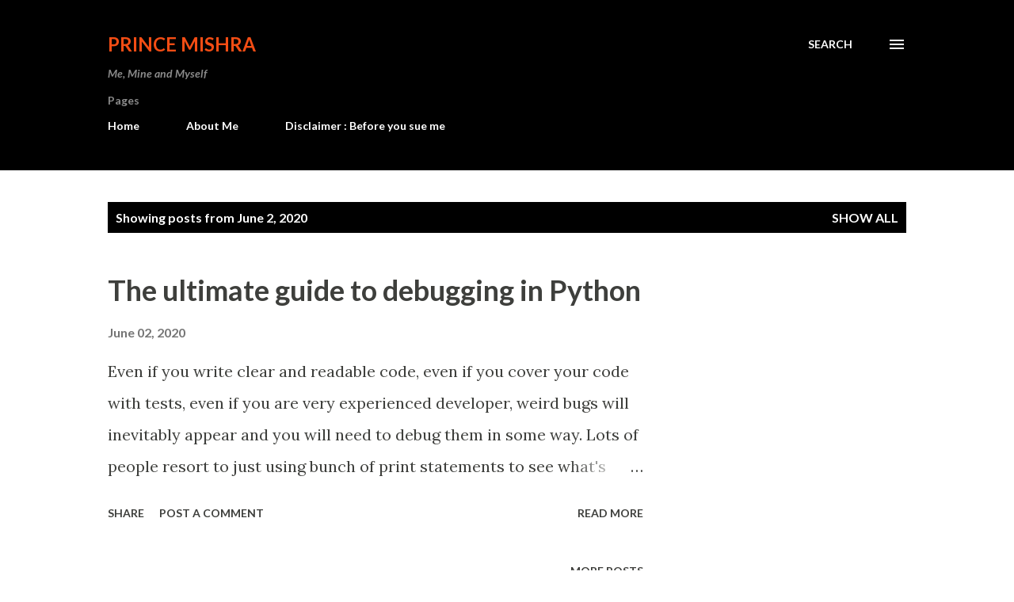

--- FILE ---
content_type: text/plain
request_url: https://www.google-analytics.com/j/collect?v=1&_v=j102&a=1448110155&t=pageview&_s=1&dl=https%3A%2F%2Fwww.princemishra.com%2F2020_06_02_archive.html&ul=en-us%40posix&dt=Prince%20Mishra&sr=1280x720&vp=1280x720&_u=IEBAAEABAAAAACAAI~&jid=1293420134&gjid=1437336989&cid=1407037958.1768881837&tid=UA-38347336-1&_gid=540374667.1768881837&_r=1&_slc=1&z=592420992
body_size: -451
content:
2,cG-EJXRB9H4JC